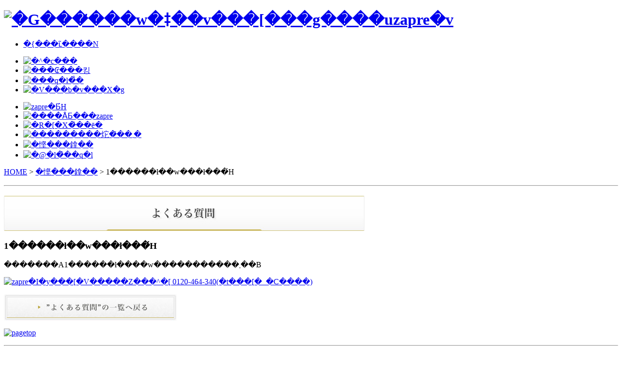

--- FILE ---
content_type: text/html; charset=UTF-8
request_url: http://zapre.net/faq/send003.php
body_size: 5356
content:
<!DOCTYPE html PUBLIC "-//W3C//DTD XHTML 1.0 Transitional//EN" "http://www.w3.org/TR/xhtml1/DTD/xhtml1-transitional.dtd">
<html xmlns="http://www.w3.org/1999/xhtml" xml:lang="ja" lang="ja">
<head>
<meta http-equiv="Content-language" content="ja" />
<meta http-equiv="Content-Type" content="text/html; charset=Shift_JIS" />
<meta http-equiv="Content-Style-Type" content="text/css" />
<meta http-equiv="Content-Script-Type" content="text/javascript" />
<meta name="author" content="������Б�a" />
<meta name="copyright" content="Copyright(C) 2008 YAMATO Corporation. All rights reserved." />
<meta name="description" content="zapre(�U�v��)�́A1������ł����w�����������܂��B�B" />
<meta name="keywords" content="�U�v��,zapre,�M�t�g,�J�^���O,�G��,�v���[���g,�o�Y�j��,���Əj��,���i�j��,�����o��,�����j��" />
<title>1������ł��w���ł���́H�b�悭���鎿��b�G���̒���w�ǂ��v���[���g����uzapre�v</title>
<link rel="start" href="http://www.zapre.net/" title="�G���̒���w�ǂ��v���[���g����uzapre�v(�U�v��)" />
<link rel="stylesheet" href="../common/css/import_screen.css" type="text/css" media="screen,print" />
<link rel="stylesheet" href="../common/css/import_print.css" type="text/css" media="print" />
<script src="../common/js/rollover.js" type="text/javascript"></script>
<script src="../common/js/smoothScroll.js" type="text/javascript"></script>
<script src="../common/js/jquery.js" type="text/javascript"></script>
<script src="../common/js/pngfix.js" type="text/javascript"></script>
</head>
<body id="faq">

<div id="wrapper">

<div id="headerArea">
<div id="headerGlobal">
	<h1><a href="/" accesskey="h"><img src="/common/img/logo_zapre.jpg" alt="�G���̒���w�ǂ��v���[���g����uzapre�v" width="130" height="35" /></a></h1>
	<ul id="skip">
	<li><a href="#contMain" accesskey="c">�{���ւ̃����N</a></li>
	</ul>
	<ul id="headerMenu">
	<li><a href="http://www.ymt-yamato.co.jp/" target="_blank"><img src="/common/img/bt_corporate.jpg" alt="�^�c���" width="80" height="25" class="rollover" /></a></li>
	<li><a href="/contact/" accesskey="7"><img src="/common/img/bt_contact.jpg" alt="���₢���킹" width="100" height="25" class="rollover" /></a></li>
	<li><a href="/voice/" accesskey="8"><img src="/common/img/bt_voice.jpg" alt="���q�l�̐�" width="90" height="25" class="rollover" /></a></li>
	<li><a href="/shop/" accesskey="9"><img src="/common/img/bt_shop.jpg" alt="�V���b�v���X�g" width="105" height="25" class="rollover" /></a></li>
	</ul>
</div>
	<ul id="mainMenu">
	<li><a href="../about/" accesskey="1"><img src="../common/img/bt_about.jpg" alt="zapre�Ƃ́H" width="124" height="43" class="rollover" /></a></li>
	<li><a href="../anycase/" accesskey="2"><img src="../common/img/bt_anycase.jpg" alt="����ȂƂ���zapre" width="164" height="43" class="rollover" /></a></li>
	<li><a href="../course/" accesskey="3"><img src="../common/img/bt_course.jpg" alt="�R�[�X�̂��ē�" width="124" height="43" class="rollover" /></a></li>
	<li><a href="../flowchart/" accesskey="4"><img src="../common/img/bt_flowchart.jpg" alt="���������炨�͂��܂�" width="163" height="43" class="rollover" /></a></li>
	<li><a href="./" accesskey="5"><img src="../common/img/bt_faq_on.jpg" alt="�悭���鎿��" width="111" height="43" /></a></li>
	<li><a href="../company/" accesskey="6"><img src="../common/img/bt_company.jpg" alt="�@�l�̂��q�l" width="114" height="43" class="rollover" /></a></li>
	</ul>
<p id="pan"><a href="../">HOME</a>&nbsp;&gt;&nbsp;<a href="./">�悭���鎿��</a>&nbsp;&gt;&nbsp;1������ł��w���ł���́H</p>
</div>

<hr />

<div id="contArea">
<div id="imgBottom">
<div id="contMain">
	<h2 class="ti001"><img src="img/ti_faq.jpg" alt="�悭���鎿��" width="742" height="72" /></h2>
	<h3 class="ti002"><span>1������ł��w���ł���́H</span></h3>
	<div class="yellowBox">
	<div class="imgBottom">
	<div class="imgTop clearFix">
		<p class="lastItem">�������A1������ł����w�����������܂��B</p>
	</div>
	</div>
	</div>
	<p class="textCenter"><a href="../contact/"><img src="../common/img/img_contact_002.jpg" alt="zapre�I�y���[�V�����Z���^�[ 0120-464-340(�t���[�_�C����)" width="494" height="112" /></a></p>
	<p class="textCenter"><a href="./"><img src="img/bt_back.jpg" alt="�悭���鎿��̈ꗗ�֖߂�" width="356" height="55" class="rollover" /></a>
	<p class="pagetop"><a href="#headerArea"><img src="../common/img/bt_pagetop.gif" alt="pagetop" width="80" height="25" class="rollover" /></a></p>
</div>
</div>
</div>

<hr />

<div id="footerArea">
	<address><img src="/common/img/img_contact_001.gif" alt="zapre�I�y���[�V�����Z���^�[ (�t���[�_�C����) 0120-464-340" width="300" height="30" /></address>
	<p id="copyright"><img src="/common/img/img_copyright.gif" alt="Copyright (c) YAMATO Co.,Ltd. All rights reserved." width="310" height="15" /></p>
</div>

</div>

<script type="text/javascript">
	// <![CDATA[
	var gaJsHost = (("https:" == document.location.protocol) ? "https://ssl." : "http://www.");
	document.write(unescape("%3Cscript src='" + gaJsHost + "google-analytics.com/ga.js' type='text/javascript'%3E%3C/script%3E"));
	 // ]]>
</script>
<script type="text/javascript">
	// <![CDATA[
	var pageTracker = _gat._getTracker("UA-4090825-1");
	pageTracker._initData();
	pageTracker._trackPageview();
	 // ]]>
</script>

</body>
</html>
